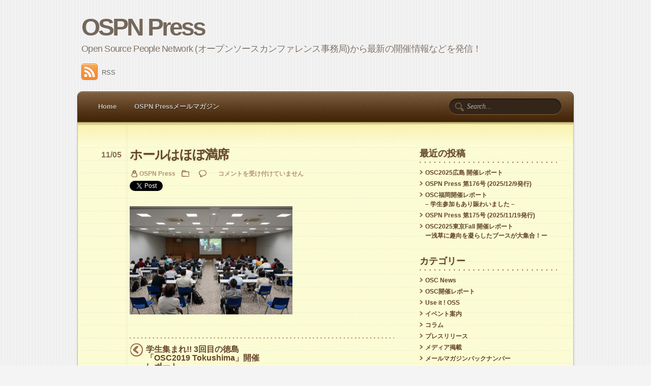

--- FILE ---
content_type: text/html; charset=UTF-8
request_url: https://www.ospn.jp/press/20191106osc2019-tokushima-report.html/dsc00310
body_size: 8348
content:
<!DOCTYPE html PUBLIC "-//W3C//DTD XHTML 1.0 Transitional//EN" "http://www.w3.org/TR/xhtml1/DTD/xhtml1-transitional.dtd">
<html xmlns="http://www.w3.org/1999/xhtml">
<head>
<meta http-equiv="Content-Type" content="text/html; charset=UTF-8" />
<title>  ホールはほぼ満席</title>

<link href="https://www.ospn.jp/press/wp-content/themes/notepad-theme/style.css" rel="stylesheet" type="text/css" />
<link rel="pingback" href="https://www.ospn.jp/press/xmlrpc.php" />

<meta name='robots' content='max-image-preview:large' />
	<style>img:is([sizes="auto" i], [sizes^="auto," i]) { contain-intrinsic-size: 3000px 1500px }</style>
	<script type="text/javascript">
/* <![CDATA[ */
window._wpemojiSettings = {"baseUrl":"https:\/\/s.w.org\/images\/core\/emoji\/16.0.1\/72x72\/","ext":".png","svgUrl":"https:\/\/s.w.org\/images\/core\/emoji\/16.0.1\/svg\/","svgExt":".svg","source":{"concatemoji":"https:\/\/www.ospn.jp\/press\/wp-includes\/js\/wp-emoji-release.min.js?ver=582c8579e2eed4fd49f4941f65835e84"}};
/*! This file is auto-generated */
!function(s,n){var o,i,e;function c(e){try{var t={supportTests:e,timestamp:(new Date).valueOf()};sessionStorage.setItem(o,JSON.stringify(t))}catch(e){}}function p(e,t,n){e.clearRect(0,0,e.canvas.width,e.canvas.height),e.fillText(t,0,0);var t=new Uint32Array(e.getImageData(0,0,e.canvas.width,e.canvas.height).data),a=(e.clearRect(0,0,e.canvas.width,e.canvas.height),e.fillText(n,0,0),new Uint32Array(e.getImageData(0,0,e.canvas.width,e.canvas.height).data));return t.every(function(e,t){return e===a[t]})}function u(e,t){e.clearRect(0,0,e.canvas.width,e.canvas.height),e.fillText(t,0,0);for(var n=e.getImageData(16,16,1,1),a=0;a<n.data.length;a++)if(0!==n.data[a])return!1;return!0}function f(e,t,n,a){switch(t){case"flag":return n(e,"\ud83c\udff3\ufe0f\u200d\u26a7\ufe0f","\ud83c\udff3\ufe0f\u200b\u26a7\ufe0f")?!1:!n(e,"\ud83c\udde8\ud83c\uddf6","\ud83c\udde8\u200b\ud83c\uddf6")&&!n(e,"\ud83c\udff4\udb40\udc67\udb40\udc62\udb40\udc65\udb40\udc6e\udb40\udc67\udb40\udc7f","\ud83c\udff4\u200b\udb40\udc67\u200b\udb40\udc62\u200b\udb40\udc65\u200b\udb40\udc6e\u200b\udb40\udc67\u200b\udb40\udc7f");case"emoji":return!a(e,"\ud83e\udedf")}return!1}function g(e,t,n,a){var r="undefined"!=typeof WorkerGlobalScope&&self instanceof WorkerGlobalScope?new OffscreenCanvas(300,150):s.createElement("canvas"),o=r.getContext("2d",{willReadFrequently:!0}),i=(o.textBaseline="top",o.font="600 32px Arial",{});return e.forEach(function(e){i[e]=t(o,e,n,a)}),i}function t(e){var t=s.createElement("script");t.src=e,t.defer=!0,s.head.appendChild(t)}"undefined"!=typeof Promise&&(o="wpEmojiSettingsSupports",i=["flag","emoji"],n.supports={everything:!0,everythingExceptFlag:!0},e=new Promise(function(e){s.addEventListener("DOMContentLoaded",e,{once:!0})}),new Promise(function(t){var n=function(){try{var e=JSON.parse(sessionStorage.getItem(o));if("object"==typeof e&&"number"==typeof e.timestamp&&(new Date).valueOf()<e.timestamp+604800&&"object"==typeof e.supportTests)return e.supportTests}catch(e){}return null}();if(!n){if("undefined"!=typeof Worker&&"undefined"!=typeof OffscreenCanvas&&"undefined"!=typeof URL&&URL.createObjectURL&&"undefined"!=typeof Blob)try{var e="postMessage("+g.toString()+"("+[JSON.stringify(i),f.toString(),p.toString(),u.toString()].join(",")+"));",a=new Blob([e],{type:"text/javascript"}),r=new Worker(URL.createObjectURL(a),{name:"wpTestEmojiSupports"});return void(r.onmessage=function(e){c(n=e.data),r.terminate(),t(n)})}catch(e){}c(n=g(i,f,p,u))}t(n)}).then(function(e){for(var t in e)n.supports[t]=e[t],n.supports.everything=n.supports.everything&&n.supports[t],"flag"!==t&&(n.supports.everythingExceptFlag=n.supports.everythingExceptFlag&&n.supports[t]);n.supports.everythingExceptFlag=n.supports.everythingExceptFlag&&!n.supports.flag,n.DOMReady=!1,n.readyCallback=function(){n.DOMReady=!0}}).then(function(){return e}).then(function(){var e;n.supports.everything||(n.readyCallback(),(e=n.source||{}).concatemoji?t(e.concatemoji):e.wpemoji&&e.twemoji&&(t(e.twemoji),t(e.wpemoji)))}))}((window,document),window._wpemojiSettings);
/* ]]> */
</script>
<style id='wp-emoji-styles-inline-css' type='text/css'>

	img.wp-smiley, img.emoji {
		display: inline !important;
		border: none !important;
		box-shadow: none !important;
		height: 1em !important;
		width: 1em !important;
		margin: 0 0.07em !important;
		vertical-align: -0.1em !important;
		background: none !important;
		padding: 0 !important;
	}
</style>
<link rel='stylesheet' id='wp-block-library-css' href='https://www.ospn.jp/press/wp-includes/css/dist/block-library/style.min.css?ver=582c8579e2eed4fd49f4941f65835e84' type='text/css' media='all' />
<style id='classic-theme-styles-inline-css' type='text/css'>
/*! This file is auto-generated */
.wp-block-button__link{color:#fff;background-color:#32373c;border-radius:9999px;box-shadow:none;text-decoration:none;padding:calc(.667em + 2px) calc(1.333em + 2px);font-size:1.125em}.wp-block-file__button{background:#32373c;color:#fff;text-decoration:none}
</style>
<link rel='stylesheet' id='browser-shots-frontend-css-css' href='https://www.ospn.jp/press/wp-content/plugins/browser-shots/dist/blocks.style.build.css?ver=1.7.4' type='text/css' media='all' />
<style id='global-styles-inline-css' type='text/css'>
:root{--wp--preset--aspect-ratio--square: 1;--wp--preset--aspect-ratio--4-3: 4/3;--wp--preset--aspect-ratio--3-4: 3/4;--wp--preset--aspect-ratio--3-2: 3/2;--wp--preset--aspect-ratio--2-3: 2/3;--wp--preset--aspect-ratio--16-9: 16/9;--wp--preset--aspect-ratio--9-16: 9/16;--wp--preset--color--black: #000000;--wp--preset--color--cyan-bluish-gray: #abb8c3;--wp--preset--color--white: #ffffff;--wp--preset--color--pale-pink: #f78da7;--wp--preset--color--vivid-red: #cf2e2e;--wp--preset--color--luminous-vivid-orange: #ff6900;--wp--preset--color--luminous-vivid-amber: #fcb900;--wp--preset--color--light-green-cyan: #7bdcb5;--wp--preset--color--vivid-green-cyan: #00d084;--wp--preset--color--pale-cyan-blue: #8ed1fc;--wp--preset--color--vivid-cyan-blue: #0693e3;--wp--preset--color--vivid-purple: #9b51e0;--wp--preset--gradient--vivid-cyan-blue-to-vivid-purple: linear-gradient(135deg,rgba(6,147,227,1) 0%,rgb(155,81,224) 100%);--wp--preset--gradient--light-green-cyan-to-vivid-green-cyan: linear-gradient(135deg,rgb(122,220,180) 0%,rgb(0,208,130) 100%);--wp--preset--gradient--luminous-vivid-amber-to-luminous-vivid-orange: linear-gradient(135deg,rgba(252,185,0,1) 0%,rgba(255,105,0,1) 100%);--wp--preset--gradient--luminous-vivid-orange-to-vivid-red: linear-gradient(135deg,rgba(255,105,0,1) 0%,rgb(207,46,46) 100%);--wp--preset--gradient--very-light-gray-to-cyan-bluish-gray: linear-gradient(135deg,rgb(238,238,238) 0%,rgb(169,184,195) 100%);--wp--preset--gradient--cool-to-warm-spectrum: linear-gradient(135deg,rgb(74,234,220) 0%,rgb(151,120,209) 20%,rgb(207,42,186) 40%,rgb(238,44,130) 60%,rgb(251,105,98) 80%,rgb(254,248,76) 100%);--wp--preset--gradient--blush-light-purple: linear-gradient(135deg,rgb(255,206,236) 0%,rgb(152,150,240) 100%);--wp--preset--gradient--blush-bordeaux: linear-gradient(135deg,rgb(254,205,165) 0%,rgb(254,45,45) 50%,rgb(107,0,62) 100%);--wp--preset--gradient--luminous-dusk: linear-gradient(135deg,rgb(255,203,112) 0%,rgb(199,81,192) 50%,rgb(65,88,208) 100%);--wp--preset--gradient--pale-ocean: linear-gradient(135deg,rgb(255,245,203) 0%,rgb(182,227,212) 50%,rgb(51,167,181) 100%);--wp--preset--gradient--electric-grass: linear-gradient(135deg,rgb(202,248,128) 0%,rgb(113,206,126) 100%);--wp--preset--gradient--midnight: linear-gradient(135deg,rgb(2,3,129) 0%,rgb(40,116,252) 100%);--wp--preset--font-size--small: 13px;--wp--preset--font-size--medium: 20px;--wp--preset--font-size--large: 36px;--wp--preset--font-size--x-large: 42px;--wp--preset--spacing--20: 0.44rem;--wp--preset--spacing--30: 0.67rem;--wp--preset--spacing--40: 1rem;--wp--preset--spacing--50: 1.5rem;--wp--preset--spacing--60: 2.25rem;--wp--preset--spacing--70: 3.38rem;--wp--preset--spacing--80: 5.06rem;--wp--preset--shadow--natural: 6px 6px 9px rgba(0, 0, 0, 0.2);--wp--preset--shadow--deep: 12px 12px 50px rgba(0, 0, 0, 0.4);--wp--preset--shadow--sharp: 6px 6px 0px rgba(0, 0, 0, 0.2);--wp--preset--shadow--outlined: 6px 6px 0px -3px rgba(255, 255, 255, 1), 6px 6px rgba(0, 0, 0, 1);--wp--preset--shadow--crisp: 6px 6px 0px rgba(0, 0, 0, 1);}:where(.is-layout-flex){gap: 0.5em;}:where(.is-layout-grid){gap: 0.5em;}body .is-layout-flex{display: flex;}.is-layout-flex{flex-wrap: wrap;align-items: center;}.is-layout-flex > :is(*, div){margin: 0;}body .is-layout-grid{display: grid;}.is-layout-grid > :is(*, div){margin: 0;}:where(.wp-block-columns.is-layout-flex){gap: 2em;}:where(.wp-block-columns.is-layout-grid){gap: 2em;}:where(.wp-block-post-template.is-layout-flex){gap: 1.25em;}:where(.wp-block-post-template.is-layout-grid){gap: 1.25em;}.has-black-color{color: var(--wp--preset--color--black) !important;}.has-cyan-bluish-gray-color{color: var(--wp--preset--color--cyan-bluish-gray) !important;}.has-white-color{color: var(--wp--preset--color--white) !important;}.has-pale-pink-color{color: var(--wp--preset--color--pale-pink) !important;}.has-vivid-red-color{color: var(--wp--preset--color--vivid-red) !important;}.has-luminous-vivid-orange-color{color: var(--wp--preset--color--luminous-vivid-orange) !important;}.has-luminous-vivid-amber-color{color: var(--wp--preset--color--luminous-vivid-amber) !important;}.has-light-green-cyan-color{color: var(--wp--preset--color--light-green-cyan) !important;}.has-vivid-green-cyan-color{color: var(--wp--preset--color--vivid-green-cyan) !important;}.has-pale-cyan-blue-color{color: var(--wp--preset--color--pale-cyan-blue) !important;}.has-vivid-cyan-blue-color{color: var(--wp--preset--color--vivid-cyan-blue) !important;}.has-vivid-purple-color{color: var(--wp--preset--color--vivid-purple) !important;}.has-black-background-color{background-color: var(--wp--preset--color--black) !important;}.has-cyan-bluish-gray-background-color{background-color: var(--wp--preset--color--cyan-bluish-gray) !important;}.has-white-background-color{background-color: var(--wp--preset--color--white) !important;}.has-pale-pink-background-color{background-color: var(--wp--preset--color--pale-pink) !important;}.has-vivid-red-background-color{background-color: var(--wp--preset--color--vivid-red) !important;}.has-luminous-vivid-orange-background-color{background-color: var(--wp--preset--color--luminous-vivid-orange) !important;}.has-luminous-vivid-amber-background-color{background-color: var(--wp--preset--color--luminous-vivid-amber) !important;}.has-light-green-cyan-background-color{background-color: var(--wp--preset--color--light-green-cyan) !important;}.has-vivid-green-cyan-background-color{background-color: var(--wp--preset--color--vivid-green-cyan) !important;}.has-pale-cyan-blue-background-color{background-color: var(--wp--preset--color--pale-cyan-blue) !important;}.has-vivid-cyan-blue-background-color{background-color: var(--wp--preset--color--vivid-cyan-blue) !important;}.has-vivid-purple-background-color{background-color: var(--wp--preset--color--vivid-purple) !important;}.has-black-border-color{border-color: var(--wp--preset--color--black) !important;}.has-cyan-bluish-gray-border-color{border-color: var(--wp--preset--color--cyan-bluish-gray) !important;}.has-white-border-color{border-color: var(--wp--preset--color--white) !important;}.has-pale-pink-border-color{border-color: var(--wp--preset--color--pale-pink) !important;}.has-vivid-red-border-color{border-color: var(--wp--preset--color--vivid-red) !important;}.has-luminous-vivid-orange-border-color{border-color: var(--wp--preset--color--luminous-vivid-orange) !important;}.has-luminous-vivid-amber-border-color{border-color: var(--wp--preset--color--luminous-vivid-amber) !important;}.has-light-green-cyan-border-color{border-color: var(--wp--preset--color--light-green-cyan) !important;}.has-vivid-green-cyan-border-color{border-color: var(--wp--preset--color--vivid-green-cyan) !important;}.has-pale-cyan-blue-border-color{border-color: var(--wp--preset--color--pale-cyan-blue) !important;}.has-vivid-cyan-blue-border-color{border-color: var(--wp--preset--color--vivid-cyan-blue) !important;}.has-vivid-purple-border-color{border-color: var(--wp--preset--color--vivid-purple) !important;}.has-vivid-cyan-blue-to-vivid-purple-gradient-background{background: var(--wp--preset--gradient--vivid-cyan-blue-to-vivid-purple) !important;}.has-light-green-cyan-to-vivid-green-cyan-gradient-background{background: var(--wp--preset--gradient--light-green-cyan-to-vivid-green-cyan) !important;}.has-luminous-vivid-amber-to-luminous-vivid-orange-gradient-background{background: var(--wp--preset--gradient--luminous-vivid-amber-to-luminous-vivid-orange) !important;}.has-luminous-vivid-orange-to-vivid-red-gradient-background{background: var(--wp--preset--gradient--luminous-vivid-orange-to-vivid-red) !important;}.has-very-light-gray-to-cyan-bluish-gray-gradient-background{background: var(--wp--preset--gradient--very-light-gray-to-cyan-bluish-gray) !important;}.has-cool-to-warm-spectrum-gradient-background{background: var(--wp--preset--gradient--cool-to-warm-spectrum) !important;}.has-blush-light-purple-gradient-background{background: var(--wp--preset--gradient--blush-light-purple) !important;}.has-blush-bordeaux-gradient-background{background: var(--wp--preset--gradient--blush-bordeaux) !important;}.has-luminous-dusk-gradient-background{background: var(--wp--preset--gradient--luminous-dusk) !important;}.has-pale-ocean-gradient-background{background: var(--wp--preset--gradient--pale-ocean) !important;}.has-electric-grass-gradient-background{background: var(--wp--preset--gradient--electric-grass) !important;}.has-midnight-gradient-background{background: var(--wp--preset--gradient--midnight) !important;}.has-small-font-size{font-size: var(--wp--preset--font-size--small) !important;}.has-medium-font-size{font-size: var(--wp--preset--font-size--medium) !important;}.has-large-font-size{font-size: var(--wp--preset--font-size--large) !important;}.has-x-large-font-size{font-size: var(--wp--preset--font-size--x-large) !important;}
:where(.wp-block-post-template.is-layout-flex){gap: 1.25em;}:where(.wp-block-post-template.is-layout-grid){gap: 1.25em;}
:where(.wp-block-columns.is-layout-flex){gap: 2em;}:where(.wp-block-columns.is-layout-grid){gap: 2em;}
:root :where(.wp-block-pullquote){font-size: 1.5em;line-height: 1.6;}
</style>
<link rel="https://api.w.org/" href="https://www.ospn.jp/press/wp-json/" /><link rel="alternate" title="JSON" type="application/json" href="https://www.ospn.jp/press/wp-json/wp/v2/media/39525" /><link rel="EditURI" type="application/rsd+xml" title="RSD" href="https://www.ospn.jp/press/xmlrpc.php?rsd" />

<link rel='shortlink' href='https://www.ospn.jp/press/?p=39525' />
<link rel="alternate" title="oEmbed (JSON)" type="application/json+oembed" href="https://www.ospn.jp/press/wp-json/oembed/1.0/embed?url=https%3A%2F%2Fwww.ospn.jp%2Fpress%2F20191106osc2019-tokushima-report.html%2Fdsc00310" />
<link rel="alternate" title="oEmbed (XML)" type="text/xml+oembed" href="https://www.ospn.jp/press/wp-json/oembed/1.0/embed?url=https%3A%2F%2Fwww.ospn.jp%2Fpress%2F20191106osc2019-tokushima-report.html%2Fdsc00310&#038;format=xml" />

<!-- START - Open Graph and Twitter Card Tags 3.3.7 -->
 <!-- Facebook Open Graph -->
  <meta property="og:site_name" content="OSPN Press"/>
  <meta property="og:title" content="ホールはほぼ満席"/>
  <meta property="og:url" content="https://www.ospn.jp/press/20191106osc2019-tokushima-report.html/dsc00310"/>
  <meta property="og:type" content="article"/>
  <meta property="og:description" content="Open Source People Network (オープンソースカンファレンス事務局)から最新の開催情報などを発信！"/>
 <!-- Google+ / Schema.org -->
  <meta itemprop="name" content="ホールはほぼ満席"/>
  <meta itemprop="headline" content="ホールはほぼ満席"/>
  <meta itemprop="description" content="Open Source People Network (オープンソースカンファレンス事務局)から最新の開催情報などを発信！"/>
  <meta itemprop="author" content="OSPN Press"/>
  <!--<meta itemprop="publisher" content="OSPN Press"/>--> <!-- To solve: The attribute publisher.itemtype has an invalid value -->
 <!-- Twitter Cards -->
  <meta name="twitter:title" content="ホールはほぼ満席"/>
  <meta name="twitter:url" content="https://www.ospn.jp/press/20191106osc2019-tokushima-report.html/dsc00310"/>
  <meta name="twitter:description" content="Open Source People Network (オープンソースカンファレンス事務局)から最新の開催情報などを発信！"/>
  <meta name="twitter:card" content="summary_large_image"/>
 <!-- SEO -->
 <!-- Misc. tags -->
 <!-- is_singular -->
<!-- END - Open Graph and Twitter Card Tags 3.3.7 -->
	
<meta name="keywords" content="ospnpress,OSC,オープンソースカンファレンス">
</head>
<body>
<div id="fb-root"></div>
<script>(function(d, s, id) {
  var js, fjs = d.getElementsByTagName(s)[0];
  if (d.getElementById(id)) return;
  js = d.createElement(s); js.id = id;
  js.src = "//connect.facebook.net/ja_JP/sdk.js#xfbml=1&version=v2.8";
  fjs.parentNode.insertBefore(js, fjs);
}(document, 'script', 'facebook-jssdk'));</script>
<div id="header">
	<h1 id="logo"><a href="https://www.ospn.jp/press">OSPN Press</a></h1>
	<p class="description">Open Source People Network (オープンソースカンファレンス事務局)から最新の開催情報などを発信！</p>

	<p class="socialmedia">
	<a href="https://www.ospn.jp/press/feed"><img src="https://www.ospn.jp/press/wp-content/themes/notepad-theme/img/socialmedia/rss.png" alt="RSS" />RSS</a>
	<a href="https://b.hatena.ne.jp/entry/http://www.ospn.jp/press/" class="hatena-bookmark-button" data-hatena-bookmark-title="OSPN Press" data-hatena-bookmark-layout="standard" title="このエントリーをはてなブックマークに追加"><img src="https://b.st-hatena.com/images/entry-button/button-only.gif" alt="このエントリーをはてなブックマークに追加" width="20" height="20" style="border: none;" /></a><script type="text/javascript" src="https://b.st-hatena.com/js/bookmark_button.js" charset="utf-8" async="async"></script>
</p>

	<ul id="nav">
		<li><a href="https://www.ospn.jp/press">Home</a></li>
		<li class="page_item page-item-73"><a href="https://www.ospn.jp/press/mailmagazine">OSPN Pressメールマガジン</a></li>
	</ul>
		<form method="get" id="searchform" action="https://www.ospn.jp/press/">
		<input type="text" value="Search..." name="s" id="s" onblur="if (this.value == '') {this.value = 'Search...';}" onfocus="if (this.value == 'Search...') {this.value = '';}" />
		<input type="hidden" id="searchsubmit" />
	</form></div>
<!--/header -->
<div id="wrapper">

	<div id="content">

	
		<div class="post">
			<h2 class="post-title"><a href="https://www.ospn.jp/press/20191106osc2019-tokushima-report.html/dsc00310" title="ホールはほぼ満席">ホールはほぼ満席</a></h2>
			<p class="post-date">11/05</p>
			<p class="post-data">
				<span class="postauthor">OSPN Press</span><span class="postcategory"></span>  <span class="postcomment"><span><span class="screen-reader-text">ホールはほぼ満席 は</span>コメントを受け付けていません</span></span>				<br />
				<a href="https://twitter.com/share" class="twitter-share-button" data-url="https://www.ospn.jp/press/20191106osc2019-tokushima-report.html/dsc00310">Tweet</a>
<script>!function(d,s,id){var js,fjs=d.getElementsByTagName(s)[0],p=/^http:/.test(d.location)?'http':'https';if(!d.getElementById(id)){js=d.createElement(s);js.id=id;js.src=p+'://platform.twitter.com/widgets.js';fjs.parentNode.insertBefore(js,fjs);}}(document, 'script', 'twitter-wjs');</script>
				<a href="https://b.hatena.ne.jp/entry/https://www.ospn.jp/press/20191106osc2019-tokushima-report.html/dsc00310" class="hatena-bookmark-button" data-hatena-bookmark-layout="normal" title="このエントリーをはてなブックマークに追加"><img src="https://b.st-hatena.com/images/entry-button/button-only.gif" alt="このエントリーをはてなブックマークに追加" width="20" height="20" style="border: none;" /></a><script type="text/javascript" src="https://b.st-hatena.com/js/bookmark_button.js" charset="utf-8" async="async"></script>
				<span class="fb-like" data-href="https://www.ospn.jp/press/20191106osc2019-tokushima-report.html/dsc00310" data-layout="button" data-action="like" data-size="small" data-show-faces="true" data-share="true"></span>
			</p>
			<p class="attachment"><a href='https://www.ospn.jp/press/wp-content/uploads/2019/11/DSC00310.jpg'><img fetchpriority="high" decoding="async" width="320" height="213" src="https://www.ospn.jp/press/wp-content/uploads/2019/11/DSC00310.jpg" class="attachment-medium size-medium" alt="" /></a></p>
					</div>
		<!--/post -->

		<p class="post-nav"> <span class="previous"><a href="https://www.ospn.jp/press/20191106osc2019-tokushima-report.html" rel="prev">学生集まれ!! 3回目の徳島「OSC2019 Tokushima」開催レポート</a></span> <span class="next"></span></p>			

	
<!-- You can start editing here. -->


			<!-- If comments are closed. -->
		<p class="nocomments">Comments are closed.</p>

	


	

	</div>
	<!--/content -->

	<div id="sidebar">


		<div id="recent-posts-3" class="widget widget_recent_entries">
		<h4 class="widgettitle">最近の投稿</h4>
		<ul>
											<li>
					<a href="https://www.ospn.jp/press/20251226osc2025_hiroshima_report.html">OSC2025広島 開催レポート</a>
									</li>
											<li>
					<a href="https://www.ospn.jp/press/20251209ospn-press-no176.html">OSPN Press 第176号 (2025/12/9発行)</a>
									</li>
											<li>
					<a href="https://www.ospn.jp/press/20251205osc2025fukuoka-report.html">OSC福岡開催レポート<br> &#8211; 学生参加もあり賑わいました &#8211;</a>
									</li>
											<li>
					<a href="https://www.ospn.jp/press/20251119ospn-press-no175.html">OSPN Press 第175号 (2025/11/19発行)</a>
									</li>
											<li>
					<a href="https://www.ospn.jp/press/20251111osc-tokyofall-report.html">OSC2025東京Fall 開催レポート<br>ー浅草に趣向を凝らしたブースが大集合！ー</a>
									</li>
					</ul>

		</div><div id="categories-3" class="widget widget_categories"><h4 class="widgettitle">カテゴリー</h4>
			<ul>
					<li class="cat-item cat-item-6"><a href="https://www.ospn.jp/press/category/osc-report">OSC News</a>
</li>
	<li class="cat-item cat-item-11"><a href="https://www.ospn.jp/press/category/osc-event-report">OSC開催レポート</a>
</li>
	<li class="cat-item cat-item-9"><a href="https://www.ospn.jp/press/category/use-it-oss">Use it ! OSS</a>
</li>
	<li class="cat-item cat-item-4"><a href="https://www.ospn.jp/press/category/for-visitors">イベント案内</a>
</li>
	<li class="cat-item cat-item-10"><a href="https://www.ospn.jp/press/category/column">コラム</a>
</li>
	<li class="cat-item cat-item-3"><a href="https://www.ospn.jp/press/category/pressreleases">プレスリリース</a>
</li>
	<li class="cat-item cat-item-8"><a href="https://www.ospn.jp/press/category/media">メディア掲載</a>
</li>
	<li class="cat-item cat-item-7"><a href="https://www.ospn.jp/press/category/maglog">メールマガジンバックナンバー</a>
</li>
	<li class="cat-item cat-item-1"><a href="https://www.ospn.jp/press/category/%e6%9c%aa%e5%88%86%e9%a1%9e">未分類</a>
</li>
			</ul>

			</div><div id="archives-3" class="widget widget_archive"><h4 class="widgettitle">アーカイブ</h4>
			<ul>
					<li><a href='https://www.ospn.jp/press/2025/12'>2025年12月</a>&nbsp;(3)</li>
	<li><a href='https://www.ospn.jp/press/2025/11'>2025年11月</a>&nbsp;(3)</li>
	<li><a href='https://www.ospn.jp/press/2025/10'>2025年10月</a>&nbsp;(1)</li>
	<li><a href='https://www.ospn.jp/press/2025/09'>2025年9月</a>&nbsp;(2)</li>
	<li><a href='https://www.ospn.jp/press/2025/08'>2025年8月</a>&nbsp;(1)</li>
	<li><a href='https://www.ospn.jp/press/2025/07'>2025年7月</a>&nbsp;(3)</li>
	<li><a href='https://www.ospn.jp/press/2025/06'>2025年6月</a>&nbsp;(1)</li>
	<li><a href='https://www.ospn.jp/press/2025/05'>2025年5月</a>&nbsp;(2)</li>
	<li><a href='https://www.ospn.jp/press/2025/04'>2025年4月</a>&nbsp;(1)</li>
	<li><a href='https://www.ospn.jp/press/2025/03'>2025年3月</a>&nbsp;(2)</li>
	<li><a href='https://www.ospn.jp/press/2025/02'>2025年2月</a>&nbsp;(2)</li>
	<li><a href='https://www.ospn.jp/press/2025/01'>2025年1月</a>&nbsp;(1)</li>
	<li><a href='https://www.ospn.jp/press/2024/12'>2024年12月</a>&nbsp;(2)</li>
	<li><a href='https://www.ospn.jp/press/2024/11'>2024年11月</a>&nbsp;(4)</li>
	<li><a href='https://www.ospn.jp/press/2024/10'>2024年10月</a>&nbsp;(2)</li>
	<li><a href='https://www.ospn.jp/press/2024/09'>2024年9月</a>&nbsp;(2)</li>
	<li><a href='https://www.ospn.jp/press/2024/08'>2024年8月</a>&nbsp;(2)</li>
	<li><a href='https://www.ospn.jp/press/2024/07'>2024年7月</a>&nbsp;(2)</li>
	<li><a href='https://www.ospn.jp/press/2024/06'>2024年6月</a>&nbsp;(2)</li>
	<li><a href='https://www.ospn.jp/press/2024/05'>2024年5月</a>&nbsp;(1)</li>
	<li><a href='https://www.ospn.jp/press/2024/04'>2024年4月</a>&nbsp;(1)</li>
	<li><a href='https://www.ospn.jp/press/2024/03'>2024年3月</a>&nbsp;(3)</li>
	<li><a href='https://www.ospn.jp/press/2024/02'>2024年2月</a>&nbsp;(2)</li>
	<li><a href='https://www.ospn.jp/press/2024/01'>2024年1月</a>&nbsp;(1)</li>
	<li><a href='https://www.ospn.jp/press/2023/12'>2023年12月</a>&nbsp;(2)</li>
	<li><a href='https://www.ospn.jp/press/2023/11'>2023年11月</a>&nbsp;(3)</li>
	<li><a href='https://www.ospn.jp/press/2023/10'>2023年10月</a>&nbsp;(2)</li>
	<li><a href='https://www.ospn.jp/press/2023/09'>2023年9月</a>&nbsp;(4)</li>
	<li><a href='https://www.ospn.jp/press/2023/08'>2023年8月</a>&nbsp;(2)</li>
	<li><a href='https://www.ospn.jp/press/2023/07'>2023年7月</a>&nbsp;(2)</li>
	<li><a href='https://www.ospn.jp/press/2023/06'>2023年6月</a>&nbsp;(3)</li>
	<li><a href='https://www.ospn.jp/press/2023/05'>2023年5月</a>&nbsp;(1)</li>
	<li><a href='https://www.ospn.jp/press/2023/04'>2023年4月</a>&nbsp;(1)</li>
	<li><a href='https://www.ospn.jp/press/2023/03'>2023年3月</a>&nbsp;(3)</li>
	<li><a href='https://www.ospn.jp/press/2023/02'>2023年2月</a>&nbsp;(1)</li>
	<li><a href='https://www.ospn.jp/press/2023/01'>2023年1月</a>&nbsp;(1)</li>
	<li><a href='https://www.ospn.jp/press/2022/12'>2022年12月</a>&nbsp;(2)</li>
	<li><a href='https://www.ospn.jp/press/2022/11'>2022年11月</a>&nbsp;(2)</li>
	<li><a href='https://www.ospn.jp/press/2022/10'>2022年10月</a>&nbsp;(2)</li>
	<li><a href='https://www.ospn.jp/press/2022/09'>2022年9月</a>&nbsp;(2)</li>
	<li><a href='https://www.ospn.jp/press/2022/08'>2022年8月</a>&nbsp;(2)</li>
	<li><a href='https://www.ospn.jp/press/2022/07'>2022年7月</a>&nbsp;(2)</li>
	<li><a href='https://www.ospn.jp/press/2022/06'>2022年6月</a>&nbsp;(2)</li>
	<li><a href='https://www.ospn.jp/press/2022/05'>2022年5月</a>&nbsp;(2)</li>
	<li><a href='https://www.ospn.jp/press/2022/03'>2022年3月</a>&nbsp;(4)</li>
	<li><a href='https://www.ospn.jp/press/2022/02'>2022年2月</a>&nbsp;(1)</li>
	<li><a href='https://www.ospn.jp/press/2022/01'>2022年1月</a>&nbsp;(1)</li>
	<li><a href='https://www.ospn.jp/press/2021/12'>2021年12月</a>&nbsp;(2)</li>
	<li><a href='https://www.ospn.jp/press/2021/11'>2021年11月</a>&nbsp;(2)</li>
	<li><a href='https://www.ospn.jp/press/2021/10'>2021年10月</a>&nbsp;(2)</li>
	<li><a href='https://www.ospn.jp/press/2021/09'>2021年9月</a>&nbsp;(2)</li>
	<li><a href='https://www.ospn.jp/press/2021/08'>2021年8月</a>&nbsp;(4)</li>
	<li><a href='https://www.ospn.jp/press/2021/07'>2021年7月</a>&nbsp;(3)</li>
	<li><a href='https://www.ospn.jp/press/2021/06'>2021年6月</a>&nbsp;(2)</li>
	<li><a href='https://www.ospn.jp/press/2021/05'>2021年5月</a>&nbsp;(2)</li>
	<li><a href='https://www.ospn.jp/press/2021/04'>2021年4月</a>&nbsp;(2)</li>
	<li><a href='https://www.ospn.jp/press/2021/03'>2021年3月</a>&nbsp;(1)</li>
	<li><a href='https://www.ospn.jp/press/2021/02'>2021年2月</a>&nbsp;(2)</li>
	<li><a href='https://www.ospn.jp/press/2021/01'>2021年1月</a>&nbsp;(2)</li>
	<li><a href='https://www.ospn.jp/press/2020/12'>2020年12月</a>&nbsp;(2)</li>
	<li><a href='https://www.ospn.jp/press/2020/11'>2020年11月</a>&nbsp;(2)</li>
	<li><a href='https://www.ospn.jp/press/2020/10'>2020年10月</a>&nbsp;(2)</li>
	<li><a href='https://www.ospn.jp/press/2020/09'>2020年9月</a>&nbsp;(1)</li>
	<li><a href='https://www.ospn.jp/press/2020/08'>2020年8月</a>&nbsp;(1)</li>
	<li><a href='https://www.ospn.jp/press/2020/07'>2020年7月</a>&nbsp;(2)</li>
	<li><a href='https://www.ospn.jp/press/2020/06'>2020年6月</a>&nbsp;(2)</li>
	<li><a href='https://www.ospn.jp/press/2020/05'>2020年5月</a>&nbsp;(1)</li>
	<li><a href='https://www.ospn.jp/press/2020/04'>2020年4月</a>&nbsp;(1)</li>
	<li><a href='https://www.ospn.jp/press/2020/03'>2020年3月</a>&nbsp;(1)</li>
	<li><a href='https://www.ospn.jp/press/2020/02'>2020年2月</a>&nbsp;(2)</li>
	<li><a href='https://www.ospn.jp/press/2020/01'>2020年1月</a>&nbsp;(2)</li>
	<li><a href='https://www.ospn.jp/press/2019/12'>2019年12月</a>&nbsp;(1)</li>
	<li><a href='https://www.ospn.jp/press/2019/11'>2019年11月</a>&nbsp;(4)</li>
	<li><a href='https://www.ospn.jp/press/2019/10'>2019年10月</a>&nbsp;(5)</li>
	<li><a href='https://www.ospn.jp/press/2019/09'>2019年9月</a>&nbsp;(2)</li>
	<li><a href='https://www.ospn.jp/press/2019/08'>2019年8月</a>&nbsp;(5)</li>
	<li><a href='https://www.ospn.jp/press/2019/06'>2019年6月</a>&nbsp;(4)</li>
	<li><a href='https://www.ospn.jp/press/2019/05'>2019年5月</a>&nbsp;(3)</li>
	<li><a href='https://www.ospn.jp/press/2019/04'>2019年4月</a>&nbsp;(1)</li>
	<li><a href='https://www.ospn.jp/press/2019/03'>2019年3月</a>&nbsp;(3)</li>
	<li><a href='https://www.ospn.jp/press/2019/02'>2019年2月</a>&nbsp;(5)</li>
	<li><a href='https://www.ospn.jp/press/2018/12'>2018年12月</a>&nbsp;(4)</li>
	<li><a href='https://www.ospn.jp/press/2018/11'>2018年11月</a>&nbsp;(3)</li>
	<li><a href='https://www.ospn.jp/press/2018/10'>2018年10月</a>&nbsp;(3)</li>
	<li><a href='https://www.ospn.jp/press/2018/09'>2018年9月</a>&nbsp;(2)</li>
	<li><a href='https://www.ospn.jp/press/2018/08'>2018年8月</a>&nbsp;(2)</li>
	<li><a href='https://www.ospn.jp/press/2018/07'>2018年7月</a>&nbsp;(3)</li>
	<li><a href='https://www.ospn.jp/press/2018/06'>2018年6月</a>&nbsp;(2)</li>
	<li><a href='https://www.ospn.jp/press/2018/05'>2018年5月</a>&nbsp;(3)</li>
	<li><a href='https://www.ospn.jp/press/2018/04'>2018年4月</a>&nbsp;(1)</li>
	<li><a href='https://www.ospn.jp/press/2018/03'>2018年3月</a>&nbsp;(1)</li>
	<li><a href='https://www.ospn.jp/press/2018/02'>2018年2月</a>&nbsp;(3)</li>
	<li><a href='https://www.ospn.jp/press/2018/01'>2018年1月</a>&nbsp;(1)</li>
	<li><a href='https://www.ospn.jp/press/2017/12'>2017年12月</a>&nbsp;(2)</li>
	<li><a href='https://www.ospn.jp/press/2017/11'>2017年11月</a>&nbsp;(2)</li>
	<li><a href='https://www.ospn.jp/press/2017/10'>2017年10月</a>&nbsp;(4)</li>
	<li><a href='https://www.ospn.jp/press/2017/09'>2017年9月</a>&nbsp;(3)</li>
	<li><a href='https://www.ospn.jp/press/2017/08'>2017年8月</a>&nbsp;(3)</li>
	<li><a href='https://www.ospn.jp/press/2017/07'>2017年7月</a>&nbsp;(5)</li>
	<li><a href='https://www.ospn.jp/press/2017/06'>2017年6月</a>&nbsp;(4)</li>
	<li><a href='https://www.ospn.jp/press/2017/05'>2017年5月</a>&nbsp;(3)</li>
	<li><a href='https://www.ospn.jp/press/2017/04'>2017年4月</a>&nbsp;(4)</li>
	<li><a href='https://www.ospn.jp/press/2017/03'>2017年3月</a>&nbsp;(2)</li>
	<li><a href='https://www.ospn.jp/press/2017/02'>2017年2月</a>&nbsp;(5)</li>
	<li><a href='https://www.ospn.jp/press/2017/01'>2017年1月</a>&nbsp;(1)</li>
	<li><a href='https://www.ospn.jp/press/2016/12'>2016年12月</a>&nbsp;(4)</li>
	<li><a href='https://www.ospn.jp/press/2016/11'>2016年11月</a>&nbsp;(4)</li>
	<li><a href='https://www.ospn.jp/press/2016/10'>2016年10月</a>&nbsp;(3)</li>
	<li><a href='https://www.ospn.jp/press/2016/09'>2016年9月</a>&nbsp;(2)</li>
	<li><a href='https://www.ospn.jp/press/2016/08'>2016年8月</a>&nbsp;(4)</li>
	<li><a href='https://www.ospn.jp/press/2016/07'>2016年7月</a>&nbsp;(4)</li>
	<li><a href='https://www.ospn.jp/press/2016/06'>2016年6月</a>&nbsp;(3)</li>
	<li><a href='https://www.ospn.jp/press/2016/05'>2016年5月</a>&nbsp;(2)</li>
	<li><a href='https://www.ospn.jp/press/2016/04'>2016年4月</a>&nbsp;(1)</li>
	<li><a href='https://www.ospn.jp/press/2016/03'>2016年3月</a>&nbsp;(3)</li>
	<li><a href='https://www.ospn.jp/press/2016/02'>2016年2月</a>&nbsp;(4)</li>
	<li><a href='https://www.ospn.jp/press/2016/01'>2016年1月</a>&nbsp;(2)</li>
	<li><a href='https://www.ospn.jp/press/2015/12'>2015年12月</a>&nbsp;(2)</li>
	<li><a href='https://www.ospn.jp/press/2015/11'>2015年11月</a>&nbsp;(4)</li>
	<li><a href='https://www.ospn.jp/press/2015/10'>2015年10月</a>&nbsp;(3)</li>
	<li><a href='https://www.ospn.jp/press/2015/09'>2015年9月</a>&nbsp;(2)</li>
	<li><a href='https://www.ospn.jp/press/2015/08'>2015年8月</a>&nbsp;(2)</li>
	<li><a href='https://www.ospn.jp/press/2015/07'>2015年7月</a>&nbsp;(3)</li>
	<li><a href='https://www.ospn.jp/press/2015/06'>2015年6月</a>&nbsp;(2)</li>
	<li><a href='https://www.ospn.jp/press/2015/05'>2015年5月</a>&nbsp;(2)</li>
	<li><a href='https://www.ospn.jp/press/2015/04'>2015年4月</a>&nbsp;(1)</li>
	<li><a href='https://www.ospn.jp/press/2015/03'>2015年3月</a>&nbsp;(5)</li>
	<li><a href='https://www.ospn.jp/press/2015/02'>2015年2月</a>&nbsp;(4)</li>
	<li><a href='https://www.ospn.jp/press/2015/01'>2015年1月</a>&nbsp;(2)</li>
	<li><a href='https://www.ospn.jp/press/2014/12'>2014年12月</a>&nbsp;(2)</li>
	<li><a href='https://www.ospn.jp/press/2014/11'>2014年11月</a>&nbsp;(3)</li>
	<li><a href='https://www.ospn.jp/press/2014/10'>2014年10月</a>&nbsp;(7)</li>
	<li><a href='https://www.ospn.jp/press/2014/09'>2014年9月</a>&nbsp;(5)</li>
	<li><a href='https://www.ospn.jp/press/2014/08'>2014年8月</a>&nbsp;(4)</li>
	<li><a href='https://www.ospn.jp/press/2014/07'>2014年7月</a>&nbsp;(5)</li>
	<li><a href='https://www.ospn.jp/press/2014/06'>2014年6月</a>&nbsp;(5)</li>
	<li><a href='https://www.ospn.jp/press/2014/05'>2014年5月</a>&nbsp;(4)</li>
	<li><a href='https://www.ospn.jp/press/2014/04'>2014年4月</a>&nbsp;(5)</li>
	<li><a href='https://www.ospn.jp/press/2014/03'>2014年3月</a>&nbsp;(4)</li>
	<li><a href='https://www.ospn.jp/press/2014/02'>2014年2月</a>&nbsp;(2)</li>
	<li><a href='https://www.ospn.jp/press/2014/01'>2014年1月</a>&nbsp;(4)</li>
	<li><a href='https://www.ospn.jp/press/2013/12'>2013年12月</a>&nbsp;(7)</li>
	<li><a href='https://www.ospn.jp/press/2013/11'>2013年11月</a>&nbsp;(5)</li>
	<li><a href='https://www.ospn.jp/press/2013/10'>2013年10月</a>&nbsp;(4)</li>
	<li><a href='https://www.ospn.jp/press/2013/09'>2013年9月</a>&nbsp;(3)</li>
	<li><a href='https://www.ospn.jp/press/2013/08'>2013年8月</a>&nbsp;(2)</li>
	<li><a href='https://www.ospn.jp/press/2013/07'>2013年7月</a>&nbsp;(3)</li>
	<li><a href='https://www.ospn.jp/press/2013/06'>2013年6月</a>&nbsp;(2)</li>
	<li><a href='https://www.ospn.jp/press/2013/05'>2013年5月</a>&nbsp;(3)</li>
	<li><a href='https://www.ospn.jp/press/2013/04'>2013年4月</a>&nbsp;(3)</li>
	<li><a href='https://www.ospn.jp/press/2013/03'>2013年3月</a>&nbsp;(8)</li>
	<li><a href='https://www.ospn.jp/press/2013/02'>2013年2月</a>&nbsp;(5)</li>
	<li><a href='https://www.ospn.jp/press/2013/01'>2013年1月</a>&nbsp;(5)</li>
	<li><a href='https://www.ospn.jp/press/2012/12'>2012年12月</a>&nbsp;(2)</li>
	<li><a href='https://www.ospn.jp/press/2012/11'>2012年11月</a>&nbsp;(7)</li>
	<li><a href='https://www.ospn.jp/press/2012/10'>2012年10月</a>&nbsp;(3)</li>
	<li><a href='https://www.ospn.jp/press/2012/09'>2012年9月</a>&nbsp;(5)</li>
	<li><a href='https://www.ospn.jp/press/2012/08'>2012年8月</a>&nbsp;(5)</li>
	<li><a href='https://www.ospn.jp/press/2012/07'>2012年7月</a>&nbsp;(4)</li>
	<li><a href='https://www.ospn.jp/press/2012/06'>2012年6月</a>&nbsp;(4)</li>
	<li><a href='https://www.ospn.jp/press/2012/05'>2012年5月</a>&nbsp;(3)</li>
	<li><a href='https://www.ospn.jp/press/2012/04'>2012年4月</a>&nbsp;(6)</li>
	<li><a href='https://www.ospn.jp/press/2012/03'>2012年3月</a>&nbsp;(7)</li>
	<li><a href='https://www.ospn.jp/press/2012/02'>2012年2月</a>&nbsp;(4)</li>
	<li><a href='https://www.ospn.jp/press/2012/01'>2012年1月</a>&nbsp;(2)</li>
	<li><a href='https://www.ospn.jp/press/2011/12'>2011年12月</a>&nbsp;(5)</li>
	<li><a href='https://www.ospn.jp/press/2011/11'>2011年11月</a>&nbsp;(4)</li>
	<li><a href='https://www.ospn.jp/press/2011/10'>2011年10月</a>&nbsp;(4)</li>
	<li><a href='https://www.ospn.jp/press/2011/09'>2011年9月</a>&nbsp;(7)</li>
	<li><a href='https://www.ospn.jp/press/2011/08'>2011年8月</a>&nbsp;(2)</li>
	<li><a href='https://www.ospn.jp/press/2011/07'>2011年7月</a>&nbsp;(4)</li>
	<li><a href='https://www.ospn.jp/press/2011/06'>2011年6月</a>&nbsp;(6)</li>
	<li><a href='https://www.ospn.jp/press/2011/05'>2011年5月</a>&nbsp;(9)</li>
	<li><a href='https://www.ospn.jp/press/2011/04'>2011年4月</a>&nbsp;(5)</li>
	<li><a href='https://www.ospn.jp/press/2011/03'>2011年3月</a>&nbsp;(5)</li>
	<li><a href='https://www.ospn.jp/press/2011/02'>2011年2月</a>&nbsp;(4)</li>
	<li><a href='https://www.ospn.jp/press/2011/01'>2011年1月</a>&nbsp;(2)</li>
	<li><a href='https://www.ospn.jp/press/2010/12'>2010年12月</a>&nbsp;(5)</li>
	<li><a href='https://www.ospn.jp/press/2010/11'>2010年11月</a>&nbsp;(7)</li>
	<li><a href='https://www.ospn.jp/press/2010/10'>2010年10月</a>&nbsp;(4)</li>
	<li><a href='https://www.ospn.jp/press/2010/09'>2010年9月</a>&nbsp;(6)</li>
	<li><a href='https://www.ospn.jp/press/2010/08'>2010年8月</a>&nbsp;(3)</li>
	<li><a href='https://www.ospn.jp/press/2010/07'>2010年7月</a>&nbsp;(1)</li>
	<li><a href='https://www.ospn.jp/press/2010/03'>2010年3月</a>&nbsp;(2)</li>
	<li><a href='https://www.ospn.jp/press/2010/02'>2010年2月</a>&nbsp;(2)</li>
	<li><a href='https://www.ospn.jp/press/2010/01'>2010年1月</a>&nbsp;(1)</li>
			</ul>

			</div><div id="linkcat-2" class="widget widget_links"><h4 class="widgettitle">リンク</h4>
	<ul class='xoxo blogroll'>
<li><a href="https://www.ospn.jp/">オープンソースカンファレンス トップページ</a></li>

	</ul>
</div>

	</div>
	<!--/sidebar -->
</div>
<!--/wrapper -->

<div id="footer">
	<p class="copyright">&copy; <a href="https://www.ospn.jp/press">OSPN Press</a> 2026</p>
	<p class="credits">Powered by  <a href="http://wordpress.org">WordPress</a> | Theme by <a href="http://www.ndesign-studio.com">N.Design</a></div>
<!--/footer -->
<script type="speculationrules">
{"prefetch":[{"source":"document","where":{"and":[{"href_matches":"\/press\/*"},{"not":{"href_matches":["\/press\/wp-*.php","\/press\/wp-admin\/*","\/press\/wp-content\/uploads\/*","\/press\/wp-content\/*","\/press\/wp-content\/plugins\/*","\/press\/wp-content\/themes\/notepad-theme\/*","\/press\/*\\?(.+)"]}},{"not":{"selector_matches":"a[rel~=\"nofollow\"]"}},{"not":{"selector_matches":".no-prefetch, .no-prefetch a"}}]},"eagerness":"conservative"}]}
</script>
<script type="text/javascript" src="https://www.ospn.jp/press/wp-includes/js/comment-reply.min.js?ver=582c8579e2eed4fd49f4941f65835e84" id="comment-reply-js" async="async" data-wp-strategy="async"></script>
</body>
</html>


		

